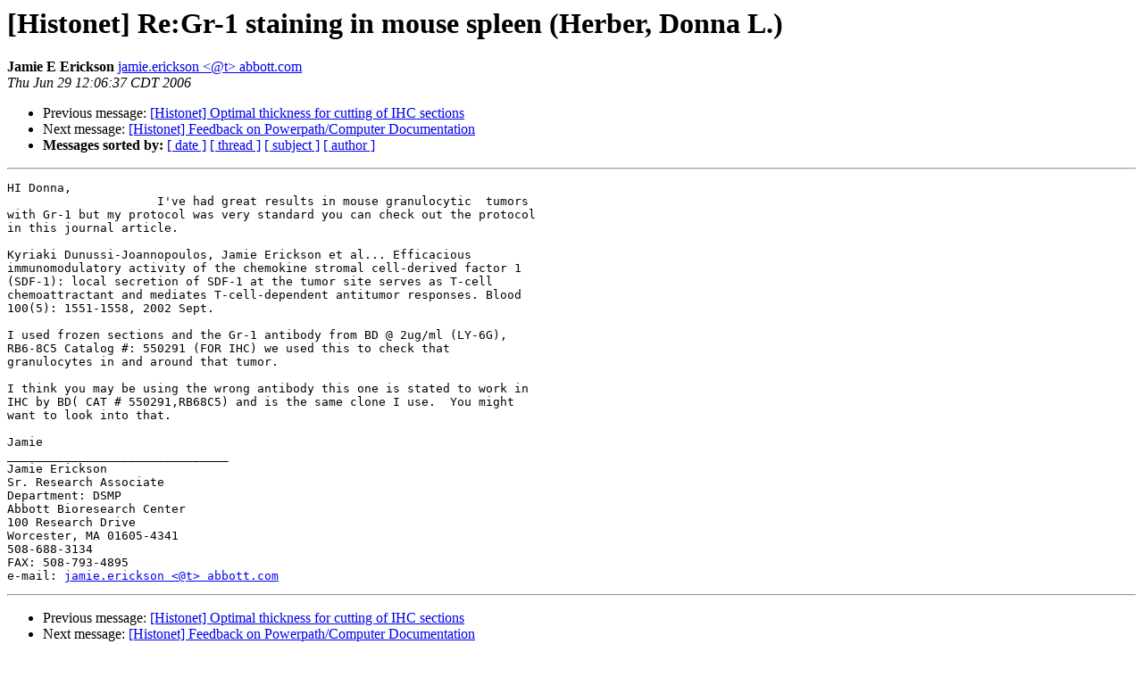

--- FILE ---
content_type: text/html; charset=UTF-8
request_url: http://lists.utsouthwestern.edu/pipermail/histonet/2006-June/023543.html
body_size: 3690
content:
<!DOCTYPE HTML PUBLIC "-//W3C//DTD HTML 3.2//EN">
<HTML>
 <HEAD>
   <TITLE> [Histonet] Re:Gr-1 staining in mouse spleen (Herber, Donna L.)
   </TITLE>
   <LINK REL="Index" HREF="index.html" >
   <LINK REL="made" HREF="mailto:histonet%40lists.utsouthwestern.edu?Subject=%5BHistonet%5D%20Re%3AGr-1%20staining%20in%20mouse%20spleen%20%28Herber%2C%20Donna%20L.%29&In-Reply-To=54so0d%24lh315%40viper.abbott.com">
   <META NAME="robots" CONTENT="index,nofollow">
   <META http-equiv="Content-Type" content="text/html; charset=us-ascii">
   <LINK REL="Previous"  HREF="023541.html">
   <LINK REL="Next"  HREF="023544.html">
 </HEAD>
 <BODY BGCOLOR="#ffffff">
   <H1>[Histonet] Re:Gr-1 staining in mouse spleen (Herber, Donna L.)</H1>
<!--htdig_noindex-->
    <B>Jamie E Erickson</B> 
    <A HREF="mailto:histonet%40lists.utsouthwestern.edu?Subject=%5BHistonet%5D%20Re%3AGr-1%20staining%20in%20mouse%20spleen%20%28Herber%2C%20Donna%20L.%29&In-Reply-To=54so0d%24lh315%40viper.abbott.com"
       TITLE="[Histonet] Re:Gr-1 staining in mouse spleen (Herber, Donna L.)">jamie.erickson &lt;@t&gt; abbott.com
       </A><BR>
    <I>Thu Jun 29 12:06:37 CDT 2006</I>
    <P><UL>
        <LI>Previous message: <A HREF="023541.html">[Histonet] Optimal thickness for cutting of IHC sections
</A></li>
        <LI>Next message: <A HREF="023544.html">[Histonet] Feedback on Powerpath/Computer Documentation
</A></li>
         <LI> <B>Messages sorted by:</B> 
              <a href="date.html#23543">[ date ]</a>
              <a href="thread.html#23543">[ thread ]</a>
              <a href="subject.html#23543">[ subject ]</a>
              <a href="author.html#23543">[ author ]</a>
         </LI>
       </UL>
    <HR>  
<!--/htdig_noindex-->
<!--beginarticle-->
<PRE>HI Donna,
                     I've had great results in mouse granulocytic  tumors 
with Gr-1 but my protocol was very standard you can check out the protocol 
in this journal article.
 
Kyriaki Dunussi-Joannopoulos, Jamie Erickson et al... Efficacious 
immunomodulatory activity of the chemokine stromal cell-derived factor 1 
(SDF-1): local secretion of SDF-1 at the tumor site serves as T-cell 
chemoattractant and mediates T-cell-dependent antitumor responses. Blood 
100(5): 1551-1558, 2002 Sept.

I used frozen sections and the Gr-1 antibody from BD @ 2ug/ml (LY-6G), 
RB6-8C5 Catalog #: 550291 (FOR IHC) we used this to check that 
granulocytes in and around that tumor. 

I think you may be using the wrong antibody this one is stated to work in 
IHC by BD( CAT # 550291,RB68C5) and is the same clone I use.  You might 
want to look into that.

Jamie
_______________________________
Jamie Erickson
Sr. Research Associate 
Department: DSMP
Abbott Bioresearch Center
100 Research Drive
Worcester, MA 01605-4341
508-688-3134
FAX: 508-793-4895
e-mail: <A HREF="http://lists.utsouthwestern.edu/mailman/listinfo/histonet">jamie.erickson &lt;@t&gt; abbott.com</A>
</PRE>


<!--endarticle-->
<!--htdig_noindex-->
    <HR>
    <P><UL>
        <!--threads-->
	<LI>Previous message: <A HREF="023541.html">[Histonet] Optimal thickness for cutting of IHC sections
</A></li>
	<LI>Next message: <A HREF="023544.html">[Histonet] Feedback on Powerpath/Computer Documentation
</A></li>
         <LI> <B>Messages sorted by:</B> 
              <a href="date.html#23543">[ date ]</a>
              <a href="thread.html#23543">[ thread ]</a>
              <a href="subject.html#23543">[ subject ]</a>
              <a href="author.html#23543">[ author ]</a>
         </LI>
       </UL>

<hr>
<a href="http://lists.utsouthwestern.edu/mailman/listinfo/histonet">More information about the Histonet
mailing list</a><br>
<!--/htdig_noindex-->
</body></html>
